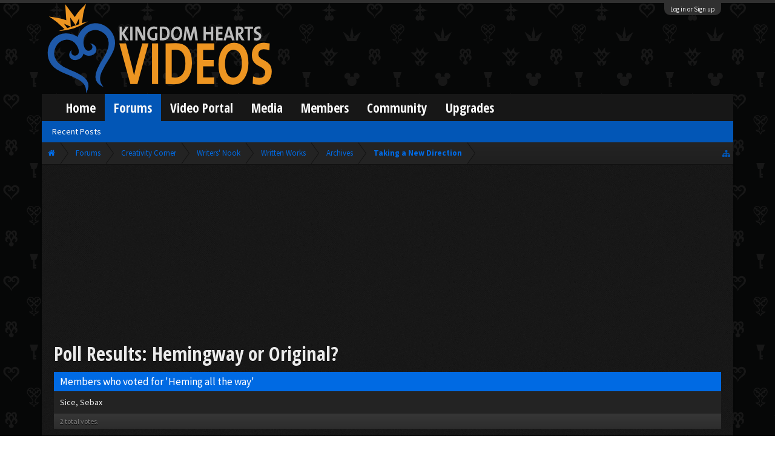

--- FILE ---
content_type: text/html; charset=UTF-8
request_url: https://www.kh-vids.net/threads/taking-a-new-direction.149552/poll/results?poll_response_id=23183
body_size: 10365
content:
<!DOCTYPE html>
<html id="XenForo" lang="en-US" dir="LTR" class="Public NoJs LoggedOut NoSidebar  Responsive" xmlns:fb="http://www.facebook.com/2008/fbml">
<head>


<script src="https://ajax.googleapis.com/ajax/libs/jquery/2.1.3/jquery.min.js"></script>


	<meta charset="utf-8" />
	<meta http-equiv="X-UA-Compatible" content="IE=Edge,chrome=1" />
	
		<meta name="viewport" content="width=device-width, initial-scale=1" />
	
	
		<base href="https://www.kh-vids.net/" />
		<script>
			var _b = document.getElementsByTagName('base')[0], _bH = "https://www.kh-vids.net/";
			if (_b && _b.href != _bH) _b.href = _bH;
		</script>
	

	<title>Poll Results: Hemingway or Original? | KH-Vids | Your ultimate source for Kingdom Hearts media</title>
	
	<noscript><style>.JsOnly, .jsOnly { display: none !important; }</style></noscript>
	<link rel="stylesheet" href="css.php?css=xenforo,form,public&amp;style=18&amp;dir=LTR&amp;d=1742739084" />
	<link rel="stylesheet" href="css.php?css=bbcode_tabs,bbm_buttons,khv_back_to_top,login_bar,nat_public_css&amp;style=18&amp;dir=LTR&amp;d=1742739084" />
	
	

	<script>

	(function(i,s,o,g,r,a,m){i['GoogleAnalyticsObject']=r;i[r]=i[r]||function(){
	(i[r].q=i[r].q||[]).push(arguments)},i[r].l=1*new Date();a=s.createElement(o),
	m=s.getElementsByTagName(o)[0];a.async=1;a.src=g;m.parentNode.insertBefore(a,m)
	})(window,document,'script','//www.google-analytics.com/analytics.js','ga');
	
	ga('create', 'UA-29329791-1', 'auto');
	ga('send', 'pageview');

</script>
		<script src="js/jquery/jquery-1.11.0.min.js"></script>	
		
	<script src="js/xenforo/xenforo.js?_v=89e5f4a9"></script>
	<script src="js/khv_framework/collapse.js?_v=89e5f4a9"></script>
	<script src="js/khv_framework/iOSfix.js?_v=89e5f4a9"></script>
	<script src="js/hidden/hidden.js?_v=89e5f4a9"></script>
	<script src="js/KL/FontsManager/load.js?_v=89e5f4a9"></script>

<script src="js/KL/FontsManager/extend.js?_v=89e5f4a9"></script>

<script src="js/bbm/zloader.js?_v=89e5f4a9"></script>


	

	<!-- Font Awesome -->
	
		
			<link rel="stylesheet" href="//maxcdn.bootstrapcdn.com/font-awesome/4.4.0/css/font-awesome.min.css">
		
	

<!-- Google Webfonts -->
	
		
			<link href='//fonts.googleapis.com/css?family=Open+Sans+Condensed:700' rel='stylesheet' type='text/css'>
<link href='//fonts.googleapis.com/css?family=Source+Sans+Pro:400,400italic,700,700italic' rel='stylesheet' type='text/css'>
		
	
	
<!-- Gfycat -->
	
	
<!-- Favicon -->
	
		
			<link rel="apple-touch-icon" sizes="57x57" href="/apple-touch-icon-57x57.png">
<link rel="apple-touch-icon" sizes="60x60" href="/apple-touch-icon-60x60.png">
<link rel="apple-touch-icon" sizes="72x72" href="/apple-touch-icon-72x72.png">
<link rel="apple-touch-icon" sizes="76x76" href="/apple-touch-icon-76x76.png">
<link rel="apple-touch-icon" sizes="114x114" href="/apple-touch-icon-114x114.png">
<link rel="apple-touch-icon" sizes="120x120" href="/apple-touch-icon-120x120.png">
<link rel="apple-touch-icon" sizes="144x144" href="/apple-touch-icon-144x144.png">
<link rel="apple-touch-icon" sizes="152x152" href="/apple-touch-icon-152x152.png">
<link rel="apple-touch-icon" sizes="180x180" href="/apple-touch-icon-180x180.png">
<link rel="icon" type="image/png" href="/favicon-32x32.png" sizes="32x32">
<link rel="icon" type="image/png" href="/favicon-194x194.png" sizes="194x194">
<link rel="icon" type="image/png" href="/favicon-96x96.png" sizes="96x96">
<link rel="icon" type="image/png" href="/android-chrome-192x192.png" sizes="192x192">
<link rel="icon" type="image/png" href="/favicon-16x16.png" sizes="16x16">
<link rel="manifest" href="/manifest.json">
<meta name="msapplication-TileColor" content="#0256b6">
<meta name="msapplication-TileImage" content="/mstile-144x144.png">
<meta name="theme-color" content="#fafafa">
		
	
	
<!-- Additional -->
	
		
			<script type="text/javascript" src="//s7.addthis.com/js/250/addthis_widget.js"></script>
		
	
	
	
<link rel="apple-touch-icon" href="https://www.kh-vids.net/styles/default/xenforo/logo.og.png" />
	<link rel="alternate" type="application/rss+xml" title="RSS feed for KH-Vids | Your ultimate source for Kingdom Hearts media" href="forums/-/index.rss" />
	
	


<style>

.tWwrapps {
    width: 410px;
}

.twitter-tweet {
    background-color: #F5F5F5;
    background-image: url("styles/MediaSites/tiny-timeline-bird.png");
    background-position: right bottom;
    background-repeat: no-repeat;
    border-radius: 7px 7px 7px 7px;
    box-shadow: 0 0 7px 0 #032A46, 0 0 2px 0 #2B485C;
    padding: 7px 7px 27px 7px !important;
    width: 400px;
}

.twitter-tweet-rendered
{top:-70px;}


.twitter-tweet .p,
{
background-color:#420420;
}</style><!--this will be the main css doc...it will call all of the other templates 
needed in a future update...be aware of this and if you can... make your 
alterations elsewhere.

(a safe way to do it is create a regular template with css like I have below and 
include it with one line here...this way you will only have to paste one line to 
connect per custom template you create...those templates will not be overwritten 
on upgrades which will preserve your styling)
-->



<!--bbsite_splicd = future template name -->
<style>

.splicdLink {
color: rgb(85, 85, 85);
font-size: 13px; 
text-decoration: none; 
font-family: Helvetica,sans-serif;
}

.splicdOrange{
color: rgb(200, 91, 0);
}

</style>


<!--bbsite_playlist.com = future template name -->
<style>

.eqFrameWrap {
    width: 732px;
    height: 434px;
    overflow: hidden;
}

.eqFrameWrap iframe {
    -moz-transform: scale(0.60, 0.70); 
    -webkit-transform: scale(0.60, 0.70); 
    -o-transform: scale(0.60, 0.70);
    -ms-transform: scale(0.60, 0.70);
    transform: scale(0.60, 0.70); 
    -moz-transform-origin: top left;
    -webkit-transform-origin: top left;
    -o-transform-origin: top left;
    -ms-transform-origin: top left;
    transform-origin: top left;
    border: solid #ccc 10px;
}

</style>


<!--bbsite_amazon.com = future template name -->
<style>
iframe p#privacy {
    position: relative !important;
    top: -5px !important;
}
</style>
<script type="text/javascript" charset="utf-8">
jQuery(document).ready(function($){

// The height of the content block when it's not expanded
var internalheight = $(".uaExpandThreadRead").outerHeight();
var adjustheight = 60;
// The "more" link text
var moreText = "+ Show All";
// The "less" link text
var lessText = "- Show Less";


if (internalheight > adjustheight)
{
$(".uaCollapseThreadRead .uaExpandThreadRead").css('height', adjustheight).css('overflow', 'hidden');
$(".uaCollapseThreadRead").css('overflow', 'hidden');


$(".uaCollapseThreadRead").append('<span style="float: right;"><a href="#" class="adjust"></a></span>');

$("a.adjust").text(moreText);
}

$(".adjust").toggle(function() {
		$(this).parents("div:first").find(".uaExpandThreadRead").css('height', 'auto').css('overflow', 'visible');
		$(this).text(lessText);
	}, function() {
		$(this).parents("div:first").find(".uaExpandThreadRead").css('height', adjustheight).css('overflow', 'hidden');
		$(this).text(moreText);


});
});

</script>
<style type="text/css">font[face="Comic Sans MS"]{font-family:"Comic Sans MS", cursive, sans-serif;}
@font-face {font-family: 'Filmcryptic';src: url('./data/fonts/Filmcryptic.woff') format('woff');}
@font-face {font-family: 'Film Cryptic';src: url('./data/fonts/Filmcryptic.woff') format('woff');}
font[face="Film Cryptic"]{font-family:'Filmcryptic';}
</style>
</head>

<body class="node347 node158 node21 node358">



	

<div id="loginBar">
	<div class="pageWidth">
		<div class="pageContent">	
			<h3 id="loginBarHandle">
				<label for="LoginControl"><a href="login/" class="concealed noOutline">Log in or Sign up</a></label>
			</h3>
			
			<span class="helper"></span>

			
		</div>
	</div>
</div>


<div id="headerMover">
	<div id="headerProxy"></div>

<div id="content" class="thread_poll_voters">
	<div class="pageWidth">
		<div class="pageContent">
			<!-- main content area -->
			
			
			
			
						
						
						
						
						<div class="breadBoxTop ">
							
							

<nav>
	
		
			
				
			
		
			
				
			
		
			
				
			
		
			
				
			
		
			
		
	

	<fieldset class="breadcrumb">
		
<a href="misc/quick-navigation-menu?selected=node-347" class="OverlayTrigger jumpMenuTrigger" data-cacheOverlay="true" title="Open quick navigation"><!--Jump to...--></a>
			
		<div class="boardTitle"><strong>KH-Vids | Your ultimate source for Kingdom Hearts media</strong></div>
		
		<span class="crumbs">
			
				<span class="crust homeCrumb" itemscope="itemscope" itemtype="http://data-vocabulary.org/Breadcrumb">
					<a href="https://kh-vids.net" class="crumb" rel="up" itemprop="url"><span itemprop="title"><i class="fa fa-home"></i></span></a>
					<span class="arrow"><span></span></span>
				</span>
			
			
			
				<span class="crust selectedTabCrumb" itemscope="itemscope" itemtype="http://data-vocabulary.org/Breadcrumb">
					<a href="https://www.kh-vids.net/forums/" class="crumb" rel="up" itemprop="url"><span itemprop="title">Forums</span></a>
					<span class="arrow"><span>&gt;</span></span>
				</span>
			
			
			
				
					<span class="crust" itemscope="itemscope" itemtype="http://data-vocabulary.org/Breadcrumb">
						<a href="https://www.kh-vids.net/categories/creativity-corner.158/" class="crumb" rel="up" itemprop="url"><span itemprop="title">Creativity Corner</span></a>
						<span class="arrow"><span>&gt;</span></span>
					</span>
				
					<span class="crust" itemscope="itemscope" itemtype="http://data-vocabulary.org/Breadcrumb">
						<a href="https://www.kh-vids.net/forums/writers-nook.21/" class="crumb" rel="up" itemprop="url"><span itemprop="title">Writers' Nook</span></a>
						<span class="arrow"><span>&gt;</span></span>
					</span>
				
					<span class="crust" itemscope="itemscope" itemtype="http://data-vocabulary.org/Breadcrumb">
						<a href="https://www.kh-vids.net/forums/written-works.358/" class="crumb" rel="up" itemprop="url"><span itemprop="title">Written Works</span></a>
						<span class="arrow"><span>&gt;</span></span>
					</span>
				
					<span class="crust" itemscope="itemscope" itemtype="http://data-vocabulary.org/Breadcrumb">
						<a href="https://www.kh-vids.net/forums/archives.347/" class="crumb" rel="up" itemprop="url"><span itemprop="title">Archives</span></a>
						<span class="arrow"><span>&gt;</span></span>
					</span>
				
					<span class="crust" itemscope="itemscope" itemtype="http://data-vocabulary.org/Breadcrumb">
						<a href="https://www.kh-vids.net/threads/taking-a-new-direction.149552/" class="crumb" rel="up" itemprop="url"><span itemprop="title">Taking a New Direction</span></a>
						<span class="arrow"><span>&gt;</span></span>
					</span>
				
			
		</span>
		
	</fieldset>
</nav>
						</div>
						
						
						

	
			
	<div id="Leaderboard" style="text-align:center; margin-left:auto; margin-right: auto; margin-bottom: 2px;">
		<script async src="//pagead2.googlesyndication.com/pagead/js/adsbygoogle.js"></script>
		<!-- KHV Ad Responsive -->
		<ins class="adsbygoogle"
		     style="display:block"
		     data-ad-client="ca-pub-5781829121486312"
		     data-ad-slot="2789803781"
		     data-ad-format="auto"></ins>
		<script>
			(adsbygoogle = window.adsbygoogle || []).push({});
		</script>
	</div>





					
						<!--[if lt IE 8]>
							<p class="importantMessage">You are using an out of date browser. It  may not display this or other websites correctly.<br />You should upgrade or use an <a href="https://www.google.com/chrome/browser/" target="_blank">alternative browser</a>.</p>
						<![endif]-->

						
						

						
						
						
						
												
							<!-- h1 title, description -->
							<div class="titleBar">
								
								<h1>Poll Results: Hemingway or Original?</h1>
								
								
							</div>
						
						
						
						

<!-- Ezoic - Top_Banner - top_of_page -->
<div id="ezoic-pub-ad-placeholder-101">
<script id="mNCC" language="javascript">
    medianet_width = "728";
    medianet_height = "90";
    medianet_crid = "564054317";
    medianet_versionId = "3111299"; 
  </script>
<script src="//contextual.media.net/nmedianet.js?cid=8CU8ICC4M"></script>
</div>
<!-- End Ezoic - Top_Banner - top_of_page -->

						
						<!-- main template -->
						







<div class="section">
	<h2 class="subHeading">Members who voted for 'Heming all the way'</h2>
	<ul class="overlayScroll secondaryContent listInline commaImplode">
	
		
			<li><a href="members/sice.49359/" class="username" dir="auto">Sice</a></li>
		
	
		
			<li><a href="members/sebax.61086/" class="username" dir="auto">Sebax</a></li>
		
	
	</ul>
	<div class="sectionFooter">
		2 total votes.
		<input type="button" class="button OverlayCloser overlayOnly" value="Close" />
	</div>
</div>
						
						



<!-- Ezoic - Bottom_Banner - bottom_of_page -->

<div id="ezoic-pub-ad-placeholder-102">
<script id="mNCC" language="javascript">
    medianet_width = "728";
    medianet_height = "90";
    medianet_crid = "564054317";
    medianet_versionId = "3111299"; 
  </script>
<script src="//contextual.media.net/nmedianet.js?cid=8CU8ICC4M"></script>

</div>
<!-- End Ezoic - Bottom_Banner - bottom_of_page -->


						
						
							<!-- login form, to be moved to the upper drop-down -->
							







<form action="login/login" method="post" class="xenForm " id="login" style="display:none">

	

	<div class="ctrlWrapper">
		<dl class="ctrlUnit">
			<dt><label for="LoginControl">Your name or email address:</label></dt>
			<dd><input type="text" name="login" id="LoginControl" class="textCtrl" tabindex="101" /></dd>
		</dl>
	
	
		<dl class="ctrlUnit">
			<dt>
				<label for="ctrl_password">Do you already have an account?</label>
			</dt>
			<dd>
				<ul>
					<li><label for="ctrl_not_registered"><input type="radio" name="register" value="1" id="ctrl_not_registered" tabindex="105" />
						No, create an account now.</label></li>
					<li><label for="ctrl_registered"><input type="radio" name="register" value="0" id="ctrl_registered" tabindex="105" checked="checked" class="Disabler" />
						Yes, my password is:</label></li>
					<li id="ctrl_registered_Disabler">
						<input type="password" name="password" class="textCtrl" id="ctrl_password" tabindex="102" />
						<div class="lostPassword"><a href="lost-password/" class="OverlayTrigger OverlayCloser" tabindex="106">Forgot your password?</a></div>
					</li>
				</ul>
			</dd>
		</dl>
	
		
		<dl class="ctrlUnit submitUnit">
			<dt></dt>
			<dd>
				<input type="submit" class="button primary" value="Log in" tabindex="104" data-loginPhrase="Log in" data-signupPhrase="Sign up" />
				<label for="ctrl_remember" class="rememberPassword"><input type="checkbox" name="remember" value="1" id="ctrl_remember" tabindex="103" /> Stay logged in</label>
			</dd>
		</dl>
	</div>

	<input type="hidden" name="cookie_check" value="1" />
	<input type="hidden" name="redirect" value="/threads/taking-a-new-direction.149552/poll/results?poll_response_id=23183" />
	<input type="hidden" name="_xfToken" value="" />

</form>
						
						
					
			
						
			<div class="breadBoxBottom">

<nav>
	

	<fieldset class="breadcrumb">
		
<a href="misc/quick-navigation-menu?selected=node-347" class="OverlayTrigger jumpMenuTrigger" data-cacheOverlay="true" title="Open quick navigation"><!--Jump to...--></a>
			
		<div class="boardTitle"><strong>KH-Vids | Your ultimate source for Kingdom Hearts media</strong></div>
		
		<span class="crumbs">
			
				<span class="crust homeCrumb">
					<a href="https://kh-vids.net" class="crumb"><span><i class="fa fa-home"></i></span></a>
					<span class="arrow"><span></span></span>
				</span>
			
			
			
				<span class="crust selectedTabCrumb">
					<a href="https://www.kh-vids.net/forums/" class="crumb"><span>Forums</span></a>
					<span class="arrow"><span>&gt;</span></span>
				</span>
			
			
			
				
					<span class="crust">
						<a href="https://www.kh-vids.net/categories/creativity-corner.158/" class="crumb"><span>Creativity Corner</span></a>
						<span class="arrow"><span>&gt;</span></span>
					</span>
				
					<span class="crust">
						<a href="https://www.kh-vids.net/forums/writers-nook.21/" class="crumb"><span>Writers' Nook</span></a>
						<span class="arrow"><span>&gt;</span></span>
					</span>
				
					<span class="crust">
						<a href="https://www.kh-vids.net/forums/written-works.358/" class="crumb"><span>Written Works</span></a>
						<span class="arrow"><span>&gt;</span></span>
					</span>
				
					<span class="crust">
						<a href="https://www.kh-vids.net/forums/archives.347/" class="crumb"><span>Archives</span></a>
						<span class="arrow"><span>&gt;</span></span>
					</span>
				
					<span class="crust">
						<a href="https://www.kh-vids.net/threads/taking-a-new-direction.149552/" class="crumb"><span>Taking a New Direction</span></a>
						<span class="arrow"><span>&gt;</span></span>
					</span>
				
			
		</span>
		
	</fieldset>
</nav></div>
			
			
<BR />

	
		
			
	<div id="Leaderboard" style="text-align:center; margin-left:auto; margin-right: auto; margin-bottom: 2px;">
		<script async src="//pagead2.googlesyndication.com/pagead/js/adsbygoogle.js"></script>
		<!-- KHV Ad Responsive -->
		<ins class="adsbygoogle"
		     style="display:block"
		     data-ad-client="ca-pub-5781829121486312"
		     data-ad-slot="2789803781"
		     data-ad-format="auto"></ins>
		<script>
			(adsbygoogle = window.adsbygoogle || []).push({});
		</script>
	</div>



	

						
		</div>
	</div>
</div>

<header>
	


<div id="header">
	<div id="logoBlock">
	<div class="pageWidth">
		<div class="pageContent">
			
			
			<div id="logo">
				<!-- Original link -->
				<!--<a href="https://www.kh-vids.net/">-->
				
					<a href="https://www.kh-vids.net/forums/">		
						
				<span></span>
				<img class="MainHeader" src="https://i.imgur.com/4OfuuP1.png" alt="KH-Vids | Your ultimate source for Kingdom Hearts media" />
				<img class="ResponseHeader" src="https://i.imgur.com/4OfuuP1.png" alt="KH-Vids | Your ultimate source for Kingdom Hearts media" />
			</a></div>
			
			<span class="helper"></span>
		</div>
	</div>
</div>
	

<div id="navigation" class="pageWidth ">
	<div class="pageContent">
		<nav>

<div class="navTabs">
	<ul class="publicTabs">
		
		<!-- home
		
			<li class="DesktopHome navTab home PopupClosed"><a href="https://kh-vids.net" class="navLink">Home</a></li>
		 -->
		
		
		<!-- extra tabs: home -->
		
		
			
				<li class="navTab articles Popup PopupControl PopupClosed">
			
				<a href="https://www.kh-vids.net/" class="navLink NoPopupGadget" rel="Menu">Home</a>
				<!--<a href="https://www.kh-vids.net/" class="SplitCtrl" rel="Menu"></a>-->
				
				<div class="Menu JsOnly tabMenu articlesTabLinks">
					<div class="primaryContent menuHeader">
						<h3>Home</h3>
						<div class="muted">Quick Links</div>
					</div>
					<ul class="secondaryContent blockLinksList">
	
	<li><a href="find-new/posts" rel="nofollow">Recent Posts</a></li>
	<li><a href="recent-activity/">Recent Activity</a></li>

	<li style="width: 50px; height: 10px;"></li>
	<li><a href="articles/authors">Authors</a></li>
	
</ul>
				</div>
			</li>
			
		
		
		
		
		<!-- forums -->
		
			<li class="navTab forums selected">
			
				<a href="https://www.kh-vids.net/forums/" class="navLink NoPopupGadget" rel="Menu">Forums</a>
				<!--<a href="https://www.kh-vids.net/forums/" class="SplitCtrl" rel="Menu"></a>-->
				
				<div class="tabLinks forumsTabLinks">
					<div class="primaryContent menuHeader">
						<h3>Forums</h3>
						<div class="muted">Quick Links</div>
					</div>
					<ul class="secondaryContent blockLinksList">
					
						
						
						
						
<li><a href="find-new/posts" rel="nofollow">Recent Posts</a></li>
					
					</ul>
				</div>
			</li>
		
		
		
		<!-- extra tabs: middle -->
		
		
			
				<li class="navTab media Popup PopupControl PopupClosed">
			
				<a href="https://www.kh-vids.net/media/" class="navLink NoPopupGadget" rel="Menu">Video Portal</a>
				<!--<a href="https://www.kh-vids.net/media/" class="SplitCtrl" rel="Menu"></a>-->
				
				<div class="Menu JsOnly tabMenu mediaTabLinks">
					<div class="primaryContent menuHeader">
						<h3>Video Portal</h3>
						<div class="muted">Quick Links</div>
					</div>
					<ul class="secondaryContent blockLinksList">
	
		<li><a href="media/random">Random Media</a></li>
	
	<li><a href="media/medias">Video Portal</a></li>
	<li><a href="media/playlists">Playlists</a></li>
	
	
</ul>
				</div>
			</li>
			
		
			
				<li class="navTab nodetab178 Popup PopupControl PopupClosed">
			
				<a href="https://www.kh-vids.net/categories/media.178/" class="navLink NoPopupGadget" rel="Menu">Media</a>
				<!--<a href="https://www.kh-vids.net/categories/media.178/" class="SplitCtrl" rel="Menu"></a>-->
				
				<div class="Menu JsOnly tabMenu nodetab178TabLinks">
					<div class="primaryContent menuHeader">
						<h3>Media</h3>
						<div class="muted">Quick Links</div>
					</div>
					<ul class="secondaryContent blockLinksList">
	

	
	

	





<li class="natMenuLevel0">
	
		<a href="pages/cutscenes/" >Cutscene Archive</a>
	
</li>


<li class="natMenuLevel0">
	
		<a href="pages/bbs_meldingtool/" >Birth by Sleep: Command Melding Tool</a>
	
</li>


<li class="natMenuLevel0">
	
		<a href="pages/audio/" >Audio Archive</a>
	
</li>


<li class="natMenuLevel0">
	
		<a href="pages/podcast/" >Podcast</a>
	
</li>





</ul>
				</div>
			</li>
			
		
		
		
		
		<!-- members -->
		
			<li class="navTab members Popup PopupControl PopupClosed">
			
				<a href="https://www.kh-vids.net/members/" class="navLink NoPopupGadget" rel="Menu">Members</a>
				<!--<a href="https://www.kh-vids.net/members/" class="SplitCtrl" rel="Menu"></a>-->
				
				<div class="Menu JsOnly tabMenu membersTabLinks">
					<div class="primaryContent menuHeader">
						<h3>Members</h3>
						<div class="muted">Quick Links</div>
					</div>
					<ul class="secondaryContent blockLinksList">
					
						<li><a href="members/">Notable Members</a></li>
						
						<li><a href="online/">Current Visitors</a></li>
						<li><a href="recent-activity/">Recent Activity</a></li>
						<li><a href="find-new/profile-posts">New Profile Posts</a></li>
					
					</ul>
				</div>
			</li>
						
		
		<!-- extra tabs: end -->
		
		
			
				<li class="navTab nodetab238 Popup PopupControl PopupClosed">
			
				<a href="https://www.kh-vids.net/categories/site.238/" class="navLink NoPopupGadget" rel="Menu">Community</a>
				<!--<a href="https://www.kh-vids.net/categories/site.238/" class="SplitCtrl" rel="Menu"></a>-->
				
				<div class="Menu JsOnly tabMenu nodetab238TabLinks">
					<div class="primaryContent menuHeader">
						<h3>Community</h3>
						<div class="muted">Quick Links</div>
					</div>
					<ul class="secondaryContent blockLinksList">
	

	
	

	





<li class="natMenuLevel0">
	
		<a href="social-categories/" >Social Groups</a>
	
</li>


<li class="natMenuLevel0">
	
		<a href="pages/chorus/" >KHV Chorus</a>
	
</li>


<li class="natMenuLevel0">
	
		<a href="pages/staff/" >Staff Team</a>
	
</li>


<li class="natMenuLevel0">
	
		<a href="categories/events.337/" >Events</a>
	
</li>


<li class="natMenuLevel0">
	
		<a href="pages/affiliate/" >Affiliation</a>
	
</li>


<li class="natMenuLevel0">
	
		<a href="link-forums/faq.267/" >FAQ</a>
	
</li>





</ul>
				</div>
			</li>
			
		
		
		
		<!-- upgrades -->
		<li class="navTab PopupClosed"><a href="account/upgrades" class="navLink">Upgrades</a></li>

		<!-- responsive popup -->
		<li class="navTab navigationHiddenTabs Popup PopupControl PopupClosed" style="display:none">	
						
			<a rel="Menu" class="navLink NoPopupGadget"><span class="menuIcon">Menu</span></a>
			
			<div class="Menu JsOnly blockLinksList primaryContent" id="NavigationHiddenMenu"></div>
		</li>
			
		
		<!-- no selection -->
		
		
	</ul>
	
	
</div>

<span class="helper"></span>
			
		</nav>	
	</div>
</div>
	

	<a href="#" class="backToTop"><i class="fa fa-arrow-up"></i></a>
	
		<a href="#" class="goToBottom"><i class="fa fa-arrow-down"></i></a>
	

	
	<script>            
		jQuery(document).ready(function() {
			var offset = 220;
			var bottomOffset = 450
			var scrollBottom = $(document).height() - $(window).height() - $(window).scrollTop();
			var duration = 500;
			
			jQuery(window).scroll(function() {
				if($(document).height() - $(window).height() - $(window).scrollTop()<bottomOffset){
					jQuery('.goToBottom').fadeOut(duration);
				} else {
					jQuery('.goToBottom').fadeIn(duration);
				}
				
				if (jQuery(this).scrollTop() > offset) {
					jQuery('.backToTop').fadeIn(duration);
				} else {
					jQuery('.backToTop').fadeOut(duration);
				}
			});
			jQuery('.backToTop').click(function(event) {
				event.preventDefault();
				jQuery('html, body').animate({scrollTop: 0}, duration);
				return false;
			})
			
			jQuery('.goToBottom').click(function(event) {
				var aTag = $("a[name='bottomOfPage']");
				event.preventDefault();
				
					jQuery('html,body').animate({scrollTop: scrollBottom}, duration);
				
				return false;
			})
		});
	</script>

</div>

	
	
</header>

</div>

<footer>
	


<div class="footer">
	<div class="pageWidth">
		<div class="pageContent">
			
			<dl class="choosers">
				
					<dt>Style</dt>
					<dd><a href="misc/style?redirect=%2Fthreads%2Ftaking-a-new-direction.149552%2Fpoll%2Fresults%3Fpoll_response_id%3D23183" class="OverlayTrigger Tooltip" title="Style Chooser" rel="nofollow">KH-VIDS 9.0 (Dark)</a></dd>
				
				
			</dl>
			
			
			<ul class="footerLinks">
			
				
					<li><a href="misc/contact" class="OverlayTrigger" data-overlayOptions="{&quot;fixed&quot;:false}">Contact Us</a></li>
				
				<li>
					
						<a href="http://kh-vids.net/faq/">Help</a>
					
				</li>
				
			
			</ul>
			
			<span class="helper"></span>
		</div>
	</div>
</div>
<div class="pageWidth">
	<div class="pageContent">
		<div class="footerCustom">
			<div class="footerLeft">
				<div class="footerTitle khv"><i class="fa fa-home"></i> KH-Vids</div>			
				<div class="footerDescription">As one of the oldest Kingdom Hearts fansites on the internet, KH-Vids is proud to provide news, videos, audio, and fan discussion from the original <i>Kingdom Hearts</i> to the in-development <i>Kingdom Hearts 4</i>. We're committed to providing a space for fans of the series and creating a friendly, interactive community. Thanks for visiting!</div> 
				<div class="footerTitle links"><i class="fa fa-link"></i> Quick Links</div>
				<ul class="quickLinks">
					<li>
						<a href="http://kh-vids.net/">News</a>
					</li>
					<li>
						<a href="http://kh-vids.net/pages/cutscenes/">Cutscene Archive</a>
					</li>
					<li>
						<a href="http://kh-vids.net/pages/audio/">Audio Archive</a>
					</li>
					<li>
						<a href="http://kh-vids.net/media/">Video Portal</a>
					</li>
					<li>
						<a href="http://kh-vids.net/pages/podcast/">Podcast</a>
					</li>
					<li>
						<a href="http://kh-vids.net/pages/staff/">Staff Team</a>
					</li>
					<li>
						<a href="http://kh-vids.net/pages/affiliate/">Affiliation</a>
					</li>
				</ul>
			</div>
			<div class="footerRight">
				<div class="footerLegal">
					
					<ul class="socialButtons">
	<li class="youtube">
		<a href="http://www.youtube.com/user/khvidsnetstream" target="_blank">
			<i class="fa fa-youtube"></i>
		</a>
	</li>
	<li class="twitter">
		<a href="http://twitter.com/KHVidsNET" target="_blank">
			<i class="fa fa-twitter"></i>
		</a>
	</li>
	<li class="facebook">
		<a href="https://www.facebook.com/khvids" target="_blank">
			<i class="fa fa-facebook"></i>
		</a>
	</li>
	<li class="tumblr">
		<a href="http://khvids.tumblr.com/" target="_blank">
			<i class="fa fa-tumblr"></i>
		</a>
	</li>
	<li class="rss">
		<a href="forums/-/index.rss" rel="alternate" class="globalFeed" target="_blank"
					title="RSS feed for KH-Vids | Your ultimate source for Kingdom Hearts media">
			<i class="fa fa-rss"></i>
		</a>
	</li>
</ul>
					
					<div id="copyright"><a href="https://xenforo.com" class="concealed">Forum software by XenForo&trade; <span>&copy;2010-2017 XenForo Ltd.</span></a>  | <a href="https://xf-liam.com/products" target="_blank" class="concealed" title="XF Liam Products">Post Macros by Liam W <span>&copy2013-2015 Liam W</span></a> 
<BR /><a href="http://kh-vids.net" class="concealed">KH-Vids Framework 0.1 <span>&copy;2015 KH-Vids.Net</span></a><div id="thCopyrightNotice">Some XenForo functionality crafted by <a href="http://xf.themehouse.com/" title="Premium XenForo Add-ons" target="_blank">ThemeHouse</a>.</div>
            </div>
					<div class="portaCopy copyright muted">
	<a href="https://xenforo.com/community/resources/3894/">XenPorta 2 PRO</a>
	&copy; Jason Axelrod from <a href="http://8wayrun.com/">8WAYRUN.COM</a>
</div>
					<div style="clear:both;" id="copyright"><a class="concealed" title="Responsive Social Sharing Buttons" href="https://xenforo.com/community/resources/3960/">Responsive Social Sharing Buttons</a> by <a class="concealed" title="CertForums.com" href="http://www.certforums.com/">CertForums.com</a></div>
					
					<ul id="legal">
					
						
					
					</ul>
				
					
				</div>
			</div>
		</div>
	</div>
</div>
			

</footer>

<script>


jQuery.extend(true, XenForo,
{
	visitor: { user_id: 0 },
	serverTimeInfo:
	{
		now: 1769421907,
		today: 1769403600,
		todayDow: 1
	},
	_lightBoxUniversal: "0",
	_enableOverlays: "1",
	_animationSpeedMultiplier: "1",
	_overlayConfig:
	{
		top: "10%",
		speed: 200,
		closeSpeed: 100,
		mask:
		{
			color: "rgb(0, 0, 0)",
			opacity: "0.3",
			loadSpeed: 200,
			closeSpeed: 100
		}
	},
	_ignoredUsers: [],
	_loadedScripts: {"bbcode_tabs":true,"nat_public_css":true,"bbm_buttons":true,"login_bar":true,"khv_back_to_top":true,"js\/khv_framework\/collapse.js?_v=89e5f4a9":true,"js\/khv_framework\/iOSfix.js?_v=89e5f4a9":true,"js\/hidden\/hidden.js?_v=89e5f4a9":true,"js\/KL\/FontsManager\/load.js?_v=89e5f4a9":true},
	_cookieConfig: { path: "/", domain: "", prefix: "xf_"},
	_csrfToken: "",
	_csrfRefreshUrl: "login/csrf-token-refresh",
	_jsVersion: "89e5f4a9",
	_noRtnProtect: false,
	_noSocialLogin: false
});
jQuery.extend(XenForo.phrases,
{
	cancel: "Cancel",

	a_moment_ago:    "A moment ago",
	one_minute_ago:  "1 minute ago",
	x_minutes_ago:   "%minutes% minutes ago",
	today_at_x:      "Today at %time%",
	yesterday_at_x:  "Yesterday at %time%",
	day_x_at_time_y: "%day% at %time%",

	day0: "Sunday",
	day1: "Monday",
	day2: "Tuesday",
	day3: "Wednesday",
	day4: "Thursday",
	day5: "Friday",
	day6: "Saturday",

	_months: "January,February,March,April,May,June,July,August,September,October,November,December",
	_daysShort: "Sun,Mon,Tue,Wed,Thu,Fri,Sat",

	following_error_occurred: "The following error occurred",
	server_did_not_respond_in_time_try_again: "The server did not respond in time. Please try again.",
	logging_in: "Logging in",
	click_image_show_full_size_version: "Click this image to show the full-size version.",
	show_hidden_content_by_x: "Show hidden content by {names}"
});

// Facebook Javascript SDK
XenForo.Facebook.appId = "";
XenForo.Facebook.forceInit = false;
$("<style type='text/css'> .tWwrapps {  overflow: hidden !important; width: 444px !important;} .twitter-tweet {padding: 7px 7px 27px 7px !important;} .media > iframe {width: 370px !important; height: 210px !important;}</style>").appendTo("head");








</script>





	<script type="text/javascript">
var docUrl = window.location.href;
var docTitle = document.title.split(" |")[0];
$('.share-container').rrssb({ description: 'Your ultimate source for Kingdom Hearts media, Kingdom Hearts news. Kingdom Hearts discussion, cutscenes, cheats, and more!', emailSubject: 'I thought you might like this', image: 'https://www.kh-vids.net/styles/default/xenforo/logo.og.png', title: docTitle, tweetvia:'KHVidsNET', url: docUrl });
</script>





<!--<script src="//platform.twitter.com/widgets.js" charset="utf-8"></script>-->


<!--

If you have the twitter button deactivated and you want to use the official twitter
oembed api + twitter widget.js to build the tweet remove the comment arrows right 
at the beginning and end of the first line..which would only leave the following

example:  <script src="//platform.twitter.com/widgets.js" charset="utf-8"></script>

-->



<script>$(".twitter-tweet").css("border","1px solid #d7edfc");</script>
<script>$(".twitter-tweet").css("border-radius", "7px");</script>
<script>$(".twitter-tweet").css("box-shadow", "0px 0px 7px 0px #032A46");</script>
<script>$(".twitter-tweet").children("p").css("border-bottom", "3px double #d7edfc");</script>


</body>
</html>

--- FILE ---
content_type: text/html; charset=utf-8
request_url: https://www.google.com/recaptcha/api2/aframe
body_size: 268
content:
<!DOCTYPE HTML><html><head><meta http-equiv="content-type" content="text/html; charset=UTF-8"></head><body><script nonce="Wk0cRLfjfjkV7dMMwBtvng">/** Anti-fraud and anti-abuse applications only. See google.com/recaptcha */ try{var clients={'sodar':'https://pagead2.googlesyndication.com/pagead/sodar?'};window.addEventListener("message",function(a){try{if(a.source===window.parent){var b=JSON.parse(a.data);var c=clients[b['id']];if(c){var d=document.createElement('img');d.src=c+b['params']+'&rc='+(localStorage.getItem("rc::a")?sessionStorage.getItem("rc::b"):"");window.document.body.appendChild(d);sessionStorage.setItem("rc::e",parseInt(sessionStorage.getItem("rc::e")||0)+1);localStorage.setItem("rc::h",'1769421909659');}}}catch(b){}});window.parent.postMessage("_grecaptcha_ready", "*");}catch(b){}</script></body></html>